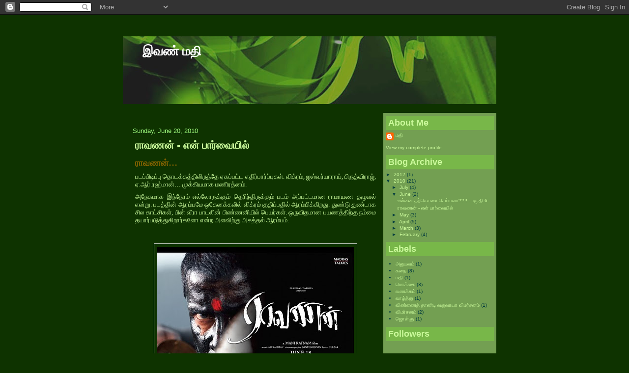

--- FILE ---
content_type: text/html; charset=UTF-8
request_url: https://ivannmathi.blogspot.com/2010/06/blog-post.html
body_size: 14366
content:
<!DOCTYPE html>
<html xmlns='http://www.w3.org/1999/xhtml' xmlns:b='http://www.google.com/2005/gml/b' xmlns:data='http://www.google.com/2005/gml/data' xmlns:expr='http://www.google.com/2005/gml/expr'>
<head>
<link href='https://www.blogger.com/static/v1/widgets/2944754296-widget_css_bundle.css' rel='stylesheet' type='text/css'/>
<meta content='text/html; charset=UTF-8' http-equiv='Content-Type'/>
<meta content='blogger' name='generator'/>
<link href='https://ivannmathi.blogspot.com/favicon.ico' rel='icon' type='image/x-icon'/>
<link href='http://ivannmathi.blogspot.com/2010/06/blog-post.html' rel='canonical'/>
<link rel="alternate" type="application/atom+xml" title="இவண&#3021; மத&#3007; - Atom" href="https://ivannmathi.blogspot.com/feeds/posts/default" />
<link rel="alternate" type="application/rss+xml" title="இவண&#3021; மத&#3007; - RSS" href="https://ivannmathi.blogspot.com/feeds/posts/default?alt=rss" />
<link rel="service.post" type="application/atom+xml" title="இவண&#3021; மத&#3007; - Atom" href="https://www.blogger.com/feeds/4167552793229021107/posts/default" />

<link rel="alternate" type="application/atom+xml" title="இவண&#3021; மத&#3007; - Atom" href="https://ivannmathi.blogspot.com/feeds/1029096469430271646/comments/default" />
<!--Can't find substitution for tag [blog.ieCssRetrofitLinks]-->
<link href='https://blogger.googleusercontent.com/img/b/R29vZ2xl/AVvXsEjLMgzdLE4Ws3ZHzHmrxhYgN4_DApGshH5x5tVd9uXNRD-Sh6Eyh_XNCZpX7K6Z5iLaFYE_m8Dv6J3CvMfRYtDOgInlFP_9PXX6S4ReXYGmhzytWdG172y6lR27pK-Gb0qkcSoLBDq3JM4/s400/raavanan-review.jpg' rel='image_src'/>
<meta content='http://ivannmathi.blogspot.com/2010/06/blog-post.html' property='og:url'/>
<meta content='ராவணன் - என் பார்வையில்' property='og:title'/>
<meta content='ராவணன்…  படப்பிடிப்பு தொடக்கத்திலிருந்தே ஏகப்பட்ட எதிர்பார்ப்புகள். விக்ரம், ஐஸ்வர்யாராய், பிருத்விராஜ், ஏ.ஆர்.ரஹ்மான்… முக்கியமாக மணிரத்னம்...' property='og:description'/>
<meta content='https://blogger.googleusercontent.com/img/b/R29vZ2xl/AVvXsEjLMgzdLE4Ws3ZHzHmrxhYgN4_DApGshH5x5tVd9uXNRD-Sh6Eyh_XNCZpX7K6Z5iLaFYE_m8Dv6J3CvMfRYtDOgInlFP_9PXX6S4ReXYGmhzytWdG172y6lR27pK-Gb0qkcSoLBDq3JM4/w1200-h630-p-k-no-nu/raavanan-review.jpg' property='og:image'/>
<title>இவண&#3021; மத&#3007;: ர&#3006;வணன&#3021; - என&#3021; ப&#3006;ர&#3021;வ&#3016;ய&#3007;ல&#3021;</title>
<style id='page-skin-1' type='text/css'><!--
/*
----------------------------------------------------------------------
Blogger Template Style
Name:     Water Beads
Designer: Isnaini
URL:      www.blogspottemplate.com
Date:     July 24, 2008
----------------------------------------------------------------------
*/
/* Variable definitions
====================
<Variable name="bgColor" description="Page Background Color"
type="color" default="#333333">
<Variable name="bodyFont" description="Text Font"
type="font" default="normal normal 73% Verdana, Arial, Sans-serif;">
<Variable name="textColor" description="Text Color"
type="color" default="#ffcc66">
<Variable name="linkColor" description="Link Color"
type="color" default="#ffffff">
<Variable name="HoverlinkColor" description="Hover Link Color"
type="color" default="#ffff66">
<Variable name="postImgBdColor" description="Post Images Border Color"
type="color" default="#804000">
<Variable name="PostTitleFont" description="Post Title Font"
type="font" default="normal normal 100% 'Trebuchet MS', Arial, Sans-serif;">
<Variable name="titleFont" description="Blog Title Font"
type="font" default="normal normal 210% 'Trebuchet MS', Arial, Sans-serif;">
<Variable name="titleTextColor" description="Blog Title Text Color"
type="color" default="#ffff66">
<Variable name="PostTitleHoverlinkColor" description="Post Title Hover link Color"
type="color" default="#ffff66">
<Variable name="dateHeaderColor" description="Date Header Color"
type="color" default="#825227">
<Variable name="postTitleTxtColor" description="Post Title Text Color"
type="color" default="#ffcc66">
<Variable name="SBbgColor" description="Sidebar Background Color"
type="color" default="#825227">
<Variable name="SBbdColor" description="Sidebar Border Color"
type="color" default="#825227">
<Variable name="SBFontSize" description="Sidebar Font Size"
type="font" default="normal normal 85% Arial, sans-serif">
<Variable name="sidebarTitleBgColor" description="Sidebar Title Background Color"
type="color" default="#6f3c1b">
<Variable name="sidebarTitleTextColor" description="Sidebar Title Text Color"
type="color" default="#b47b10">
<Variable name="SBtextColor" description="Sidebar Text Color"
type="color" default="#ffcc66">
<Variable name="SBTitleFont" description="Sidebar Title Font"
type="font" default="normal bold 125% Trebuchet, Trebuchet MS, Arial, sans-serif;">
<Variable name="SBLinkColor" description="Sidebar Link Color"
type="color" default="#ffe6b3">
<Variable name="footrTextcolor" description="Footer Text Color"
type="color" default="#ffcc66">
<Variable name="AltLinkColor1" description="Alternative Link Color 1"
type="color" default="#e1771e">
*/
body {
font: normal normal 80% Arial, sans-serif;
text-align: center;
margin: 0px;
padding: 0px;
color: #CAF99B;
background: #0E3300;
}
#page {
text-align: left;
width: 780px;
margin-top: 20px;
margin-right: auto;
margin-bottom: 0px;
margin-left: auto;
background-repeat: repeat-y;
}
#header {
height: 180px;
margin: 0px;
padding: 0px;
background-repeat: no-repeat;
}
.narrowcolumn {
width: 520px;
float: left;
padding-left: 10px;
}
#sidebar{
font: normal normal 76% Arial, sans-serif;
width: 220px;
position: static;
top: 0px;
color: #063E3F;
background-color: #739F52;
border: 1px solid #739F52;
padding-top: 0px;
padding-right: 4px;
padding-bottom: 0px;
padding-left: 4px;
margin-left: 530px;
word-wrap: break-word; /* fix for long text breaking sidebar float in IE */
overflow: hidden;  /* fix for long non-text content breaking IE sidebar float */
}
#sidebar a {
color: #CAF99B;
}
#sidebar .widget {
margin-bottom: 1em;
}
#sidebar .widget-content {
margin-top: 5px;
margin-right: 0px;
margin-bottom: 5px;
margin-left: 0px;
}
#sidebar h2{
font-size: 12px;
font-weight: bold;
color: #caf99b;
font: normal bold 184% Trebuchet, Trebuchet MS, Arial, sans-serif;
background-color: #78B749;
margin-top: 5px;
margin-right: 0px;
margin-bottom: 5px;
margin-left: 0px;
padding: 4px 5px;
}
#kotakkanan{
margin: 0px;
}
#kotakkanan1{
margin: 0px;
}
#footer {
padding: 0px;
width: 780px;
clear: both;
height: 115px;
margin-top: 0px;
margin-right: auto;
margin-bottom: 0px;
margin-left: auto;
color: #333333;
}
#footer a {
color: #333333;
}
#footer .widget {
margin: 0px;
padding-left: 20px;
font-size: 10px;
text-align: center;
}
/* Posts
----------------------------------------------- */
.date-header {
margin: 1.5em 0 0;
font-weight: normal;
color: #a3ff80;
font-size: 100%;
}
.post {
padding: 5px;
text-align: justify;
margin: 5px;
}
.post-title {
margin: 0;
padding: 0;
font: normal bold 165% 'Trebuchet MS', Geneva, Arial, Helvetica, sans-serif;;
line-height: 1.1em;
padding-top: 4px;
padding-bottom: 4px;
text-align: left;
}
.post-title a, .post-title a:visited, .post-title strong {
text-decoration: none;
color: #CAF99B;
font-weight: bold;
}
.post-title a:hover {
text-decoration: none;
color: #ffffff;
}
.post div {
margin: 0 0 .75em;
line-height: 1.3em;
}
p.post-footer {
margin: -.25em 0 0;
font-size: 10px;
}
.post-labels {
font-size: 10px;
}
.post-labels a {
color: #ffffff;
text-decoration: none;
}
.post-footer .span {
margin-right: .3em;
font-size: 10px;
}
.post-footer {
font-size: 10px;
}
.comment-link {
margin-left: .3em;
}
.post blockquote {
margin: 1em 20px;
font-style: italic;
}
}
.post blockquote p {
margin: .75em 0;
}
.post img {
margin-top: 4px;
margin-right: 5px;
margin-bottom: 0px;
margin-left: 4px;
padding: 6px;
border: 1px solid #e6e6e6;
display: inline;
}
.post .pic{
float: right;
border: 1px solid #e6e6e6;
text-align: center;
margin-top: 5px;
margin-right: 15px;
margin-bottom: 0px;
margin-left: 0px;
width: 180px;
font-size: 9px;
padding: 6px;
font-family: Arial, Helvetica, sans-serif;
display: inline;
}
/* Comments
----------------------------------------------- */
#comments h4 {
margin: 1em 0;
color: #a3ff80;
}
#comments h4 strong {
font-size: 90%;
}
#comments-block {
margin: 1em 0 1.5em;
line-height: 1.3em;
}
#comments-block dt {
margin: .5em 0;
}
#comments-block dd {
margin: .25em 0 0;
}
#comments-block dd.comment-footer {
margin: -.25em 0 2em;
line-height: 1.4em;
font-size: 78%;
}
#comments-block dd p {
margin: 0 0 .75em;
}
.deleted-comment {
font-style:italic;
color:gray;
}
.feed-links {
clear: both;
line-height: 2.5em;
}
#blog-pager-newer-link {
float: left;
}
#blog-pager-older-link {
float: right;
}
#blog-pager {
text-align: center;
}
small {
font-family: Arial, Verdana, sans-serif;
font-size: 9px;
line-height: 11px;
}
h1, h2, h3 {
font-family: "Trebuchet MS", Geneva, Arial, Helvetica, sans-serif;
}
h1, h1 a, h1 a:hover, h1 a:visited, .description {
text-decoration: none;
}
h2, h2 a, h2 a:visited, h3, h3 a, h3 a:visited {
}
h2, h2 a, h2 a:hover, h2 a:visited, h3, h3 a, h3 a:hover, h3 a:visited, #leftsidebar h2, #rightsidebar h2, #wp-calendar caption, cite {
text-decoration: none;
}
acronym, abbr, span.caps
{
font-size: 0.9em;
letter-spacing: .07em;
}
a, h2 a:hover, h3 a:hover {
color: #ffffff;
text-decoration: none;
}
a:hover {
color: #ffffff;
text-decoration: underline;
}
.widecolumn .post {
margin: 0;
}
.narrowcolumn .postmetadata {
padding-top: 5px;
}
.widecolumn .postmetadata {
margin: 30px 0;
}
h2 {
margin-top: 20px;
margin-right: 0px;
margin-bottom: 0px;
margin-left: 0px;
}
h3 {
padding: 0px;
margin-top: 20px;
margin-right: 0px;
margin-bottom: 0px;
margin-left: 0px;
}
h3.comments {
padding: 0;
margin: 40px auto 20px ;
}
/* End Headers */
/* Begin Images */
p img {
padding: 0;
max-width: 100%;
}
/*	Using 'class="alignright"' on an image will (who would've
thought?!) align the image to the right. And using 'class="centered',
will of course center the image. This is much better than using
align="center", being much more futureproof (and valid) */
img.centered {
display: block;
margin-left: auto;
margin-right: auto;
}
img.alignright {
padding: 4px;
margin: 0 0 2px 7px;
display: inline;
}
img.alignleft {
padding: 4px;
margin: 0 7px 2px 0;
display: inline;
}
.alignright {
float: right;
}
.alignleft {
float: left
}
/* End Images */
/* lain
----------------------------------------------- */
.title h1{
color:  #caf99b;
font-size: 18px;
text-align: center;
font: normal bold 200% 'Trebuchet MS', Arial, Sans-serif;;
}
.title h1 a{
color: #caf99b;
}
.title{
margin-right: 0px;
margin-bottom: 0px;
margin-left: 20px;
padding-top: 20px;
padding-right: 0px;
padding-bottom: 0px;
padding-left: 0px;
margin-top: 0px;
color:  #caf99b;
}
.description {
font-size: 12px;
font-weight: bold;
margin-left: 50px;
margin-top: 10px;
margin-right: 260px;
color:  #caf99b;
}
.kosong
{
clear: both;
}
/* Begin Lists
Special stylized non-IE bullets
Do not work in Internet Explorer, which merely default to normal bullets. */
html>body .entry ul {
}
html>body .entry li {
list-style-type: square;
padding: 0px;
margin-left: 10px;
}
#sidebar ul, #sidebar ul ol, #sidebar ul {
padding-left: 10px;
margin-left: 10px;
}
#sidebar ul li {
margin-bottom: 2px;
}
#sidebar ul p, #sidebar ul select {
margin: 5px 0 8px;
}
#sidebar ul ul, #sidebar ul ol{
margin: 5px 0 0 5px;
}
#sidebar ul ul ul, #sidebar ul ol {
margin: 0 0 0 10px;
}
ol li, #sidebar ul ol li  {
list-style: decimal outside;
}
#sidebar ul ul li, #sidebar ul ol li {
margin: 3px 0px 0px;
padding: 0px;
}
/* End Entry Lists */
.entry form {
text-align:center;
background-color: #739F52;
}
select {
width: 130px;
}
/* Begin Various Tags & Classes */
acronym, abbr, span.caps {
cursor: help;
}
acronym, abbr {
border: 1px solid #739F52;
}
blockquote {
margin: 15px 30px 0 10px;
padding-left: 25px;
font-family: Arial, Verdana, sans-serif;
background-image: url(images/quote.gif);
background-repeat: no-repeat;
background-position: left top;
}
blockquote cite {
margin: 5px 0 0;
display: block;
}
.center {
text-align: center;
}
hr {
display: none;
}
a img {
border: none;
}
input, textarea, select, button {
border: 1px solid #739F52;
background-color: #739F52;
font-size: 11px;
padding-right: 2px;
padding-left: 2px;
}
form .button {
border: 1px solid #739F52;
background-color: #739F52;
}
input, textarea, select, button {
border: 1px solid #739F52;
background-color: #739F52;
color: #caf99b;
font-size: 11px;
padding-right: 2px;
padding-left: 2px;
}
#blog-pager-newer-link a, #blog-pager-older-link a, #home-link a {
font-weight: bold;
text-decoration: none;
padding-right: 4px;
padding-left: 4px;
border: 1px solid #739F52;
background-color: #739F52;
}
#blog-pager-newer-link a:hover, #blog-pager-older-link a:hover, #home-link a:hover {
font-weight: bold;
text-decoration: none;
padding-right: 4px;
padding-left: 4px;
border: 1px solid #739F52;
background-color: #739F52;
}
#powered {
color: #ffffff;
text-align: center;
padding: 4px;
font-size: 10px
}
#powered a {
color: #ffffff;
}

--></style>
<link href='https://www.blogger.com/dyn-css/authorization.css?targetBlogID=4167552793229021107&amp;zx=e672f556-d7eb-4194-a1a0-9bf456c6a2eb' media='none' onload='if(media!=&#39;all&#39;)media=&#39;all&#39;' rel='stylesheet'/><noscript><link href='https://www.blogger.com/dyn-css/authorization.css?targetBlogID=4167552793229021107&amp;zx=e672f556-d7eb-4194-a1a0-9bf456c6a2eb' rel='stylesheet'/></noscript>
<meta name='google-adsense-platform-account' content='ca-host-pub-1556223355139109'/>
<meta name='google-adsense-platform-domain' content='blogspot.com'/>

</head>
<body>
<div class='navbar section' id='navbar'><div class='widget Navbar' data-version='1' id='Navbar1'><script type="text/javascript">
    function setAttributeOnload(object, attribute, val) {
      if(window.addEventListener) {
        window.addEventListener('load',
          function(){ object[attribute] = val; }, false);
      } else {
        window.attachEvent('onload', function(){ object[attribute] = val; });
      }
    }
  </script>
<div id="navbar-iframe-container"></div>
<script type="text/javascript" src="https://apis.google.com/js/platform.js"></script>
<script type="text/javascript">
      gapi.load("gapi.iframes:gapi.iframes.style.bubble", function() {
        if (gapi.iframes && gapi.iframes.getContext) {
          gapi.iframes.getContext().openChild({
              url: 'https://www.blogger.com/navbar/4167552793229021107?po\x3d1029096469430271646\x26origin\x3dhttps://ivannmathi.blogspot.com',
              where: document.getElementById("navbar-iframe-container"),
              id: "navbar-iframe"
          });
        }
      });
    </script><script type="text/javascript">
(function() {
var script = document.createElement('script');
script.type = 'text/javascript';
script.src = '//pagead2.googlesyndication.com/pagead/js/google_top_exp.js';
var head = document.getElementsByTagName('head')[0];
if (head) {
head.appendChild(script);
}})();
</script>
</div></div>
<div id='page'>
<div class='header section' id='header'><div class='widget Header' data-version='1' id='Header1'>
<div id='header-inner' style='background-image: url("https://blogger.googleusercontent.com/img/b/R29vZ2xl/AVvXsEiBE688fTZ81xLHXGvXMv-HgJsDWhuDTescztOYqFwsW2uG5YbxT6kboWUyETCtncBGz2rkdM-BmG6N_KgCwKpBPk95OsC55gNDxUhngBeU-0sfZN-atxvAi93fhwbNfLQsFlo7OPcxE0o/s760/green_1024_2.jpg"); background-position: left; min-height: 186px; px;_height: 186px; px;background-repeat: no-repeat; '>
<div class='titlewrapper' style='background: transparent'>
<h1 class='title' style='background: transparent; border-width: 0px'>
<div class='title'>
<a href='https://ivannmathi.blogspot.com/'>இவண&#3021; மத&#3007;</a>
</div>
</h1>
</div>
<div class='descriptionwrapper'>
<p class='description'><span>
</span></p>
</div>
</div>
</div></div>
<div class='narrowcolumn'>
<div class='post section' id='main'><div class='widget Blog' data-version='1' id='Blog1'>
<div class='blog-posts hfeed'>
<!--Can't find substitution for tag [defaultAdStart]-->
<h2 class='date-header'>Sunday, June 20, 2010</h2>
<div class='post uncustomized-post-template'>
<a name='1029096469430271646'></a>
<h3 class='post-title'>
<a href='https://ivannmathi.blogspot.com/2010/06/blog-post.html'>ர&#3006;வணன&#3021; - என&#3021; ப&#3006;ர&#3021;வ&#3016;ய&#3007;ல&#3021;</a>
</h3>
<div class='post-header-line-1'></div>
<div class='post-body'>
<p><div class="MsoNormal"><span style="font-family: &quot;Arial Unicode MS&quot;,&quot;sans-serif&quot;;"><span style="font-size: large;"><b style="color: #7f6000;">ர&#3006;வணன&#3021;&#8230;</b></span> <o:p></o:p></span></div><div class="MsoNormal"><span style="font-family: &quot;Arial Unicode MS&quot;,&quot;sans-serif&quot;;">படப&#3021;ப&#3007;ட&#3007;ப&#3021;ப&#3009; த&#3018;டக&#3021;கத&#3021;த&#3007;ல&#3007;ர&#3009;ந&#3021;த&#3015; ஏகப&#3021;பட&#3021;ட எத&#3007;ர&#3021;ப&#3006;ர&#3021;ப&#3021;ப&#3009;கள&#3021;. வ&#3007;க&#3021;ரம&#3021;, ஐஸ&#3021;வர&#3021;ய&#3006;ர&#3006;ய&#3021;, ப&#3007;ர&#3009;த&#3021;வ&#3007;ர&#3006;ஜ&#3021;, ஏ.ஆர&#3021;.ரஹ&#3021;ம&#3006;ன&#3021;&#8230; ம&#3009;க&#3021;க&#3007;யம&#3006;க மண&#3007;ரத&#3021;னம&#3021;.<o:p></o:p></span></div><div class="MsoNormal"><span style="font-family: &quot;Arial Unicode MS&quot;,&quot;sans-serif&quot;;">அந&#3015;கம&#3006;க இந&#3021;ந&#3015;ரம&#3021; எல&#3021;ல&#3019;ர&#3009;க&#3021;க&#3009;ம&#3021; த&#3014;ர&#3007;ந&#3021;த&#3007;ர&#3009;க&#3021;க&#3009;ம&#3021; படம&#3021; அப&#3021;பட&#3021;டம&#3006;ன ர&#3006;ம&#3006;யண தழ&#3009;வல&#3021; என&#3021;ற&#3009;. படத&#3021;த&#3007;ன&#3021; ஆரம&#3021;பம&#3015; ஒக&#3015;னக&#3021;கல&#3007;ல&#3021; வ&#3007;க&#3021;ரம&#3021; க&#3009;த&#3007;ப&#3021;பத&#3007;ல&#3021; ஆரம&#3021;ப&#3007;க&#3021;க&#3007;றத&#3009;. த&#3009;ண&#3021;ட&#3009; த&#3009;ண&#3021;ட&#3006;க ச&#3007;ல க&#3006;ட&#3021;ச&#3007;கள&#3021;, ப&#3007;ன&#3021; வ&#3008;ர&#3006; ப&#3006;டல&#3007;ன&#3021; ப&#3007;ண&#3021;ணன&#3007;ய&#3007;ல&#3021; ப&#3014;யர&#3021;கள&#3021;. ஒர&#3009;வ&#3007;தம&#3006;ன பயணத&#3021;த&#3007;ற&#3021;க&#3009; நம&#3021;ம&#3016; தய&#3006;ர&#3021;பட&#3009;த&#3021;த&#3009;க&#3007;ற&#3006;ர&#3021;கள&#3019; என&#3021;ற அளவ&#3007;ற&#3021;க&#3009; அசத&#3021;தல&#3021; ஆரம&#3021;பம&#3021;.</span></div><div class="MsoNormal"><br />
</div><div class="separator" style="clear: both; text-align: center;"><a href="https://blogger.googleusercontent.com/img/b/R29vZ2xl/AVvXsEjLMgzdLE4Ws3ZHzHmrxhYgN4_DApGshH5x5tVd9uXNRD-Sh6Eyh_XNCZpX7K6Z5iLaFYE_m8Dv6J3CvMfRYtDOgInlFP_9PXX6S4ReXYGmhzytWdG172y6lR27pK-Gb0qkcSoLBDq3JM4/s1600/raavanan-review.jpg" imageanchor="1" style="margin-left: 1em; margin-right: 1em;"><img border="0" height="300" src="https://blogger.googleusercontent.com/img/b/R29vZ2xl/AVvXsEjLMgzdLE4Ws3ZHzHmrxhYgN4_DApGshH5x5tVd9uXNRD-Sh6Eyh_XNCZpX7K6Z5iLaFYE_m8Dv6J3CvMfRYtDOgInlFP_9PXX6S4ReXYGmhzytWdG172y6lR27pK-Gb0qkcSoLBDq3JM4/s400/raavanan-review.jpg" width="400" /></a></div><div class="MsoNormal"><span style="font-family: &quot;Arial Unicode MS&quot;,&quot;sans-serif&quot;;"><o:p></o:p></span></div><div class="MsoNormal"><br />
</div><div class="MsoNormal"><span style="font-family: &quot;Arial Unicode MS&quot;,&quot;sans-serif&quot;;">ச&#3008;த&#3016;ய&#3016; கடத&#3021;த&#3007; ச&#3014;ன&#3021;ற ர&#3006;வணன&#3016; வதம&#3021; ச&#3014;ய&#3021;ய&#3009;ம&#3021; கத&#3016;. வ&#3015;ற&#3009;த&#3009;வ&#3009;ம&#3021; கத&#3016;ய&#3016;ப&#3021; பற&#3021;ற&#3007; ச&#3018;ல&#3021;ல இல&#3021;ல&#3015;ங&#3021;கறத&#3006;ல மற&#3021;ற வ&#3007;ஷயங&#3021;கள&#3016;ப&#3021; ப&#3006;ர&#3021;ப&#3021;ப&#3019;ம&#3021;. படத&#3021;த&#3007;ன&#3021; ஆண&#3007;வ&#3015;ர&#3015; பச&#3021;ச&#3016;ப&#3021;பச&#3015;ல&#3014;ன&#3021;ற க&#3006;ட&#3021;ச&#3007;யம&#3016;ப&#3021;ப&#3009;ம&#3021; கண&#3021;ண&#3009;க&#3021;க&#3009;க&#3021; க&#3009;ள&#3007;ர&#3021;ச&#3021;ச&#3007;ய&#3006;க மழ&#3016;க&#3021;க&#3006;ல க&#3006;ட&#3021;ச&#3007;கள&#3009;ம&#3021;. இப&#3021;பட&#3007;ய&#3014;ல&#3021;ல&#3006;ம&#3021; இந&#3021;த&#3007;ய&#3006;வ&#3007;ல&#3021; இடங&#3021;கள&#3021; உள&#3021;ளத&#3006; என ஆச&#3021;சர&#3021;யப&#3021;பட&#3009;ம&#3021; அளவ&#3007;ற&#3021;க&#3009; இர&#3009;ந&#3021;த ஒள&#3007;ப&#3021;பத&#3007;வ&#3009;. சந&#3021;த&#3019;ஷ&#3021;ச&#3007;வன&#3009;க&#3021;க&#3009;ம&#3021; மண&#3007;கண&#3021;டன&#3009;க&#3021;க&#3009;ம&#3021; ஹ&#3015;ட&#3021;ஸ&#3021; ஆஃப&#3021;. ஒவ&#3021;வ&#3018;ர&#3009; ஃப&#3021;ர&#3015;ம&#3016;ய&#3009;ம&#3021; அவர&#3021;கள&#3021; ச&#3014;த&#3009;க&#3021;க எட&#3009;த&#3021;த&#3009;க&#3021; க&#3018;ண&#3021;ட ச&#3007;ரத&#3021;த&#3016; படத&#3021;த&#3007;ன&#3021; தரத&#3021;த&#3016; உயர&#3021;த&#3021;த&#3007;ய&#3007;ர&#3009;க&#3021;க&#3007;றத&#3009;. <o:p></o:p></span></div><div class="MsoNormal"><span style="font-family: &quot;Arial Unicode MS&quot;,&quot;sans-serif&quot;;">அட&#3009;த&#3021;தத&#3006;க ஏ.ஆர&#3021;.ரஹ&#3021;ம&#3006;ன&#3021;. ப&#3006;டல&#3021;கள&#3021; சக&#3021;க&#3016;ப&#3021;ப&#3019;ட&#3009; ப&#3019;ட&#3021;ட&#3006;ல&#3009;ம&#3021; எல&#3021;ல&#3006;ம&#3015; படத&#3021;த&#3007;ல&#3021; இல&#3021;ல&#3016;. ப&#3007;ண&#3021;ணன&#3007; இச&#3016;ய&#3007;ல&#3021; ஒர&#3009; ப&#3019;ர&#3021;களம&#3015; நடத&#3021;த&#3007;ய&#3007;ர&#3009;க&#3021;க&#3007;ற&#3006;ர&#3021;. க&#3006;ட&#3021;ச&#3007;ய&#3007;ன&#3021; தன&#3021;ம&#3016;க&#3021;க&#3015;ற&#3021;ப வர&#3009;ம&#3021; இச&#3016;. ஆய&#3007;ன&#3009;ம&#3021; ந&#3007;ற&#3016;ய இடங&#3021;கள&#3007;ல&#3021; ட&#3021;ரம&#3021;ஸ&#3016; அளவ&#3009;க&#3021;க&#3009; அத&#3007;கம&#3006;க பயன&#3021;பட&#3009;த&#3021;த&#3007;ய&#3007;ர&#3009;க&#3021;க&#3006;ர&#3019; என&#3021;ற&#3009; த&#3019;ன&#3021;ற&#3009;க&#3007;றத&#3009;. படத&#3021;த&#3007;ன&#3021; உஷ&#3021;ணத&#3021;த&#3016; க&#3006;ட&#3021;டவ&#3009;ம&#3021; இர&#3009;க&#3021;கல&#3006;ம&#3021;. ம&#3018;த&#3021;தத&#3021;த&#3007;ல&#3021;, படத&#3021;த&#3007;ன&#3021; மற&#3021;ற&#3009;ம&#3018;ர&#3009; பக&#3021;கபலம&#3021; ஏ.ஆர&#3021;.ஆர&#3021;.<o:p></o:p></span></div><div class="MsoNormal"><span style="font-family: &quot;Arial Unicode MS&quot;,&quot;sans-serif&quot;;">கல&#3016;: சம&#3008;ர&#3021; சந&#3021;த&#3006;. எத&#3009; ச&#3014;ட&#3021;, எத&#3009; உண&#3021;ம&#3016; என த&#3014;ர&#3007;ய&#3006;த வண&#3021;ணம&#3021; நம&#3021;ம&#3016; படத&#3021;த&#3007;ல&#3021; ஒன&#3021;ற வ&#3016;ப&#3021;பத&#3015; ப&#3019;த&#3009;ம&#3021; அவர&#3007;ன&#3021; வ&#3014;ற&#3021;ற&#3007;க&#3021;க&#3009;. சண&#3021;ட&#3016;க&#3021;க&#3006;ட&#3021;ச&#3007;கள&#3007;ல&#3021; கய&#3007;ற&#3021;ற&#3007;ன&#3021; பங&#3021;க&#3009; ம&#3009;க&#3021;க&#3007;ய பங&#3021;க&#3009;. ச&#3007;ல க&#3006;ட&#3021;ச&#3007;கள&#3021; ஏகத&#3021;த&#3009;க&#3021;க&#3009;ம&#3021; ம&#3014;த&#3009;வ&#3006;க ச&#3014;ல&#3021;வத&#3006;ல&#3021; கய&#3007;ற&#3009;கட&#3021;ட&#3007;ய&#3007;ர&#3009;ப&#3021;பத&#3009; த&#3014;ள&#3007;வ&#3006;கத&#3021; த&#3014;ர&#3007;க&#3007;றத&#3009;. க&#3009;ற&#3007;ப&#3021;ப&#3006;க அர&#3009;வ&#3007;ய&#3007;ல&#3021; இர&#3009;ந&#3021;த&#3009; க&#3008;ழ&#3015; க&#3009;த&#3007;க&#3021;க&#3009;ம&#3021; க&#3006;ட&#3021;ச&#3007;.<o:p></o:p></span></div><div class="MsoNormal"><span style="font-family: &quot;Arial Unicode MS&quot;,&quot;sans-serif&quot;;">நட&#3007;கர&#3021;கள&#3021; வ&#3007;க&#3021;ரம&#3021;, ஐஸ&#3021;வர&#3021;ய&#3006;ர&#3006;ய&#3021;, ப&#3007;ர&#3009;த&#3021;வ&#3007;ர&#3006;ஜ&#3021;, க&#3006;ர&#3021;த&#3021;த&#3007;க&#3021;, ப&#3007;ரப&#3009;. வ&#3007;க&#3021;ரம&#3021; ச&#3018;ல&#3021;லத&#3021; த&#3015;வ&#3016;ய&#3007;ல&#3021;ல. ப&#3007;ன&#3021;ன&#3007; எட&#3009;த&#3021;த&#3007;ர&#3009;க&#3021;க&#3007;ற&#3006;ர&#3021; மன&#3007;தர&#3021;. த&#3018;ண&#3021;ட&#3016;ய&#3007;ல&#3021; க&#3009;ண&#3021;ட&#3009;ப&#3021;பட&#3021;டத&#3006;ல&#3021; தனத&#3009; க&#3009;ரல&#3016; அவர&#3021; ம&#3006;ற&#3021;ற&#3007;ப&#3021;ப&#3015;ச&#3009;வத&#3006;கட&#3021;ட&#3009;ம&#3021;, தங&#3021;க&#3016;ய&#3007;ல&#3021; ச&#3006;வ&#3009; ப&#3019;த&#3009; கரகரப&#3021;ப&#3006;ன க&#3009;ரல&#3007;ல&#3021; ஓவ&#3014;ன&#3021;ற&#3009; ப&#3014;ர&#3009;ங&#3021;க&#3009;ரல&#3007;ல&#3021; அலற&#3009;வத&#3006;கட&#3021;ட&#3009;ம&#3021; கலக&#3021;க&#3007;ய&#3007;ர&#3009;க&#3021;க&#3007;ற&#3006;ர&#3021;. ஐஸ&#3021;வர&#3021;ய&#3006; ம&#3009;ன&#3021;ன&#3016;வ&#3007;ட இன&#3021;ன&#3009;ம&#3021; அழக&#3009;. அந&#3021;த மழ&#3016;ய&#3007;ல&#3009;ம&#3021; க&#3006;ட&#3021;ட&#3009;ப&#3021;பயணத&#3021;த&#3007;ல&#3009;ம&#3021; வ&#3006;ட&#3006;த ம&#3009;கம&#3021;. கண&#3021;கள&#3007;ல&#3021; உணர&#3021;ச&#3021;ச&#3007;கள&#3016;க&#3021; க&#3006;ட&#3021;ட&#3009;வத&#3007;ல&#3021; அசத&#3021;த&#3007;ய&#3007;ர&#3009;க&#3021;க&#3007;ற&#3006;ர&#3021;. ப&#3007;ர&#3009;த&#3021;வ&#3007;ர&#3006;ஜ&#3021; ச&#3010;ப&#3021;ப&#3007;ரண&#3021;டண&#3021;ட&#3021; ஆஃப&#3021; ப&#3019;ல&#3007;ஸ&#3021;. பல ந&#3015;ரங&#3021;கள&#3007;ல&#3021; கண&#3021;ண&#3006;ட&#3007; ப&#3019;ட&#3021;ட&#3007;ர&#3009;ப&#3021;பத&#3006;ல&#3021; அவரத&#3009; உணர&#3021;வ&#3009;கள&#3021; சர&#3007;ய&#3006;க வ&#3014;ள&#3007;ப&#3021;படவ&#3007;ல&#3021;ல&#3016;. ஆய&#3007;ன&#3009;ம&#3021; தனத&#3009; மன&#3016;வ&#3007; கடத&#3021;தப&#3021;பட&#3021;ட ச&#3014;ய&#3021;த&#3007; க&#3015;ட&#3021;க&#3009;ம&#3021; ப&#3019;த&#3009; ம&#3009;கத&#3021;த&#3007;ல&#3021; எந&#3021;த ம&#3006;ற&#3021;றம&#3009;ம&#3021; க&#3006;ட&#3021;ட&#3006;மல&#3021; பற&#3021;கள&#3016; கட&#3007;த&#3021;த&#3009; த&#3006;ட&#3016;ய&#3007;ன&#3021; அச&#3016;வ&#3009;கள&#3007;ல&#3015;ய&#3015; கலக&#3021;க&#3009;க&#3007;ற&#3006;ர&#3021;.ப&#3021;ர&#3007;ய&#3006;மண&#3007; நல&#3021;ல நட&#3007;ப&#3021;ப&#3009;. ரஞ&#3021;ச&#3007;த&#3006;வ&#3007;ன&#3021; ச&#3008;ன&#3021;கள&#3021; வ&#3014;ட&#3021;டப&#3021;பட&#3021;ட&#3009;வ&#3007;ட&#3021;டன ப&#3019;ல&#3009;ம&#3021;. இரண&#3021;ட&#3009; ம&#3010;ன&#3021;ற&#3009; இடங&#3021;கள&#3007;ல&#3021; தல&#3016; க&#3006;ட&#3021;ட&#3009;வத&#3019;ட&#3009; சர&#3007;. வசனம&#3015; இல&#3021;ல&#3016;.</span></div><div class="separator" style="clear: both; text-align: center;"><a href="https://blogger.googleusercontent.com/img/b/R29vZ2xl/AVvXsEi5g6jvEiPKXwbTDhb5VJSM2LYEt42a-H5zsZe4gSMTAVzrI-vziImzJv3on3qDS4-BE7FIu7GkOktNreXmtxKxJIgdbTJ7oW5AFpAHeu8GJg7vWjpymSpP6UlEUadc3QjQZBKj4kedBFU/s1600/11555-the-theatrical-trailer-of-raavan.jpg" imageanchor="1" style="margin-left: 1em; margin-right: 1em;"><img border="0" height="267" src="https://blogger.googleusercontent.com/img/b/R29vZ2xl/AVvXsEi5g6jvEiPKXwbTDhb5VJSM2LYEt42a-H5zsZe4gSMTAVzrI-vziImzJv3on3qDS4-BE7FIu7GkOktNreXmtxKxJIgdbTJ7oW5AFpAHeu8GJg7vWjpymSpP6UlEUadc3QjQZBKj4kedBFU/s400/11555-the-theatrical-trailer-of-raavan.jpg" width="400" /></a></div><div class="MsoNormal"><span style="font-family: &quot;Arial Unicode MS&quot;,&quot;sans-serif&quot;;"><o:p></o:p></span></div><div class="MsoNormal"><span style="font-family: &quot;Arial Unicode MS&quot;,&quot;sans-serif&quot;;">வசனம&#3021;: ச&#3009;ஹ&#3006;ச&#3007;ன&#3007;. ஆங&#3021;க&#3006;ங&#3021;க&#3015; நல&#3021;ல&#3006; இர&#3009;ந&#3021;த&#3006;ல&#3009;ம&#3021; பஞ&#3021;ச&#3021; டயல&#3006;க&#3021; என&#3021;ற&#3009; ச&#3018;ல&#3021;ல&#3009;ம&#3021; பட&#3007; எத&#3009;வ&#3009;ம&#3015; ந&#3007;ன&#3016;வ&#3007;ல&#3021; இல&#3021;ல&#3006;தத&#3009; க&#3009;ற&#3016;. ச&#3006;ம&#3007; ச&#3007;ல&#3016; ம&#3009;ன&#3021; ர&#3006;க&#3007;ன&#3007;ய&#3009;ம&#3021; வ&#3008;ர&#3006;வ&#3009;ம&#3021; ப&#3015;ச&#3009;ம&#3021; இடம&#3021; நச&#3021;.<o:p></o:p></span></div><div class="MsoNormal"><span style="font-family: &quot;Arial Unicode MS&quot;,&quot;sans-serif&quot;;">இயக&#3021;கம&#3021;: மண&#3007;ரத&#3021;னம&#3021; நட&#3007;கர&#3021; த&#3015;ர&#3021;வ&#3009;கள&#3006;கட&#3021;ட&#3009;ம&#3021;, இடங&#3021;கள&#3021; த&#3015;ர&#3021;வ&#3006;கட&#3021;ட&#3009;ம&#3021; இயக&#3021;க&#3009;நர&#3021; மண&#3007; தன&#3021; ப&#3015;ர&#3016; ந&#3007;ல&#3016;ந&#3006;ட&#3021;ட&#3007;ய&#3007;ர&#3009;க&#3021;க&#3007;ற&#3006;ர&#3021;. நட&#3007;கர&#3021;கள&#3007;டம&#3021; தனக&#3021;க&#3009;த&#3021; த&#3015;வ&#3016;ய&#3006;ன ம&#3009;கப&#3006;வங&#3021;கள&#3016; வ&#3006;ங&#3021;க&#3009;வத&#3007;ல&#3021; க&#3007;ல&#3021;ல&#3006;ட&#3007;. இத&#3007;ல&#3009;ம&#3021; ந&#3007;ர&#3010;ப&#3007;த&#3021;த&#3007;ர&#3009;க&#3021;க&#3007;ற&#3006;ர&#3021;.<o:p></o:p></span></div><div class="MsoNormal"><span style="font-family: &quot;Arial Unicode MS&quot;,&quot;sans-serif&quot;;">த&#3007;ர&#3016;க&#3021;கத&#3016;: என&#3021;ன த&#3006;ன&#3021; எல&#3021;ல&#3019;ர&#3009;க&#3021;க&#3009;ம&#3021; த&#3014;ர&#3007;ஞ&#3021;ச கத&#3016;ய&#3016; எட&#3009;த&#3021;த&#3006;ல&#3009;ம&#3021; த&#3007;ர&#3016;க&#3021;கத&#3016;ய&#3016; அம&#3016;க&#3021;க அச&#3006;த&#3021;த&#3007;ய த&#3007;றம&#3016; வ&#3015;ண&#3021;ட&#3009;ம&#3021;. அத&#3007;ல&#3021; மண&#3007;ரத&#3021;னம&#3021; தவற&#3007;வ&#3007;ட&#3021;ட&#3006;ர&#3019; என&#3021;ற&#3009;த&#3021; த&#3019;ன&#3021;ற&#3009;க&#3007;றத&#3009;. &#8220;அச&#3019;கவனத&#3021;த&#3007;ல&#3021; ச&#3008;த&#3016;&#8221; என&#3021;பத&#3016; மட&#3021;ட&#3009;ம&#3021; ந&#3008;ட&#3021;ட&#3007;ம&#3009;ழக&#3021;க&#3007; மற&#3021;றவ&#3007;ஷயங&#3021;கள&#3016; ச&#3009;ர&#3009;ங&#3021;க ச&#3018;ல&#3021;ல ம&#3009;யன&#3021;ற&#3007;ர&#3009;க&#3021;க&#3007;ற&#3006;ர&#3021;. ஏன&#3019; பல வ&#3007;ஷயங&#3021;கள&#3016; தவறவ&#3007;ட&#3021;ட&#3007;ர&#3009;க&#3021;க&#3007;ற&#3006;ர&#3021;. மற&#3021;றப&#3021;படங&#3021;கள&#3007;ல&#3014;ல&#3021;ல&#3006;ம&#3021; சம&#3021;பவங&#3021;கள&#3021; ந&#3007;ற&#3016;ய இர&#3009;க&#3021;க உணர&#3021;ச&#3021;ச&#3007;கள&#3021; அதற&#3021;க&#3015;ற&#3021;ற&#3006;ற&#3021; ப&#3019;ல&#3021; க&#3006;ண&#3021;ப&#3007;த&#3021;த&#3006;ல&#3021; ப&#3019;த&#3009;ம&#3021; என எட&#3009;த&#3021;த&#3007;ர&#3009;ப&#3021;பர&#3021;. ஆன&#3006;ல&#3021; இத&#3007;ல&#3021; சம&#3021;பவங&#3021;கள&#3021; என&#3021;ற&#3009; எத&#3009;வ&#3009;ம&#3021; இல&#3021;ல&#3016;. கடத&#3021;த&#3009;தல&#3021; மட&#3021;ட&#3009;ம&#3021; த&#3006;ன&#3021; ப&#3014;ர&#3007;ய சம&#3021;பவம&#3021;. மற&#3021;றபட&#3007; க&#3006;ட&#3021;ட&#3007;ல&#3021; ச&#3009;ற&#3021;ற&#3007;த&#3021; த&#3007;ர&#3007;வத&#3009;. ஆக இந&#3021;த பத&#3007;ன&#3006;ல&#3009; ந&#3006;ள&#3021; என&#3021;ன&#3014;ல&#3021;ல&#3006;ம&#3021; நடந&#3021;த&#3007;ர&#3009;க&#3021;கல&#3006;ம&#3021; என&#3021;ற இடத&#3021;த&#3007;ல&#3021; க&#3019;ட&#3021;ட&#3016; வ&#3007;ட&#3021;ட&#3009;வ&#3007;ட&#3021;ட&#3006;ர&#3021;. அதன&#3006;ல&#3021; பல இடங&#3021;கள&#3007;ல&#3021; படம&#3021; த&#3018;ய&#3021;வ&#3009; ஏற&#3021;பட&#3009;க&#3007;றத&#3009;.<o:p></o:p></span></div><div class="MsoNormal"><span style="font-family: &quot;Arial Unicode MS&quot;,&quot;sans-serif&quot;;">எனக&#3021;க&#3009;த&#3021; த&#3014;ர&#3007;ந&#3021;தவர&#3016;, மன&#3007;தன&#3021; எந&#3021;ந&#3015;ரம&#3009;ம&#3021; எல&#3021;ல&#3019;ர&#3009;ர&#3007;டம&#3009;ம&#3021; ஒர&#3015; ம&#3006;த&#3007;ர&#3007; இர&#3009;ப&#3021;பத&#3007;ல&#3021;ல&#3016;. த&#3015;வ&#3016;க&#3021;க&#3015;ற&#3021;ப ந&#3015;ரத&#3021;த&#3007;ற&#3021;க&#3015;ற&#3021;ப அவன&#3021; ர&#3006;வணன&#3006;கவ&#3019;, ர&#3006;மன&#3006;கவ&#3019; அவத&#3006;ரம&#3021; எட&#3009;க&#3021;க&#3007;ற&#3006;ன&#3021; என&#3021;ற கர&#3009;வ&#3016;க&#3021; க&#3016;ய&#3006;ள ச&#3007;ரமபட&#3021;ட&#3007;ர&#3009;க&#3021;க&#3007;ற&#3006;ர&#3021;. எத&#3016; ச&#3018;ல&#3021;ல எத&#3016; வ&#3007;ட என&#3021;ற&#3009;. மன&#3007;த உணர&#3021;ச&#3021;ச&#3007;கள&#3007;ன&#3021; வ&#3014;ள&#3007;ப&#3021;ப&#3006;ட&#3009; க&#3018;ண&#3021;ட&#3015; படத&#3021;த&#3016; நகர&#3021;த&#3021;த ம&#3009;யன&#3021;ற&#3007;ர&#3009;க&#3021;க&#3007;ற&#3006;ர&#3021;. ச&#3007;ல இடங&#3021;கள&#3007;ல&#3021; வ&#3014;ற&#3021;ற&#3007;ய&#3009;ம&#3021; ப&#3014;ற&#3021;ற&#3007;ர&#3009;க&#3021;க&#3007;ற&#3006;ர&#3021;. ஆய&#3007;ன&#3009;ம&#3021; வ&#3007;ர&#3007;வ&#3006;க க&#3006;ட&#3021;டவ&#3015;ண&#3021;ட&#3007;ய க&#3006;ட&#3021;ச&#3007;கள&#3016; ச&#3009;ர&#3009;க&#3021;க&#3007; இர&#3009;வர&#3007; வசனங&#3021;கள&#3007;ல&#3021; அடக&#3021;க&#3007;யத&#3009;ம&#3021;, ச&#3009;ர&#3009;க&#3021;கம&#3006;க ம&#3009;ட&#3007;க&#3021;கவ&#3015;ண&#3021;ட&#3007;யத&#3016; இழ&#3009;த&#3021;தவ&#3009;ம&#3021; பலவ&#3008;னம&#3021;. க&#3009;ற&#3007;ப&#3021;ப&#3006;க ப&#3021;ர&#3007;ய&#3006;மண&#3007;ய&#3016; ப&#3019;ல&#3007;ஸ&#3021; த&#3010;க&#3021;க&#3007; ச&#3014;ல&#3021;ல&#3009;ம&#3021; ப&#3019;த&#3009;, ஏன&#3019; ப&#3007;றக&#3021;க வ&#3015;ண&#3021;ட&#3007;ய இரக&#3021;க உணர&#3021;வ&#3009; ஏற&#3021;படவ&#3007;ல&#3021;ல&#3016;. ம&#3009;ன&#3021;ன&#3007;கழ&#3021;வ&#3009;கள&#3016; இன&#3021;ன&#3009;ம&#3021; சம&#3021;பவங&#3021;கள&#3019;ட&#3009; ச&#3018;ல&#3021;ல&#3007;ய&#3007;ர&#3009;ந&#3021;த&#3006;ல&#3021; ஒன&#3021;ற&#3007;ய&#3007;ர&#3009;க&#3021;கல&#3006;ம&#3021;. அத&#3009; ம&#3006;த&#3007;ர&#3007; த&#3006;ன&#3021; ஐஸ&#3021;வர&#3021;ய&#3006; ம&#3015;ல&#3021; வ&#3007;க&#3021;ரம&#3021; க&#3006;தல&#3009;ம&#3021;. அர&#3009;வ&#3007;ய&#3007;ல&#3021; இர&#3009;ந&#3021;த&#3009; க&#3008;ழ&#3015; வ&#3007;ழ&#3009;ந&#3021;தத&#3009;ம&#3021; க&#3006;தல&#3021; வர&#3009;க&#3007;ற ம&#3006;த&#3007;ர&#3007; &#8220;உச&#3009;ர&#3015; ப&#3019;க&#3009;த&#3015;&#8221; வ&#3016;த&#3021;தத&#3009;ம&#3021; ஏம&#3006;ற&#3021;றம&#3021;. ப&#3006;ர&#3021;த&#3021;தவ&#3009;டன&#3021; க&#3006;தல&#3021; ப&#3019;ன&#3021;ற உணர&#3021;வ&#3009;. அதன&#3006;ல&#3021; வ&#3007;க&#3021;ரம&#3007;ன&#3021; க&#3006;தல&#3007;ன&#3021; ஆழம&#3021; த&#3014;ள&#3007;வ&#3006;க எங&#3021;க&#3015;ய&#3009;ம&#3021; ச&#3018;ல&#3021;லப&#3021;பட&#3006;தத&#3009; (ஆங&#3021;க&#3006;ங&#3021;க&#3015; கண&#3021;கள&#3021; ம&#3010;லம&#3021; வ&#3007;க&#3021;ரம&#3021; க&#3006;ட&#3021;ட&#3009;ம&#3021; க&#3006;ட&#3021;ச&#3007;கள&#3021; தவ&#3007;ர) ஆச&#3021;சர&#3021;யம&#3021;. எப&#3021;பட&#3007;ப&#3021;பட&#3021;ட ச&#3010;ழ&#3021;ந&#3007;ல&#3016;ய&#3007;ல&#3021; வ&#3007;க&#3021;ரம&#3021; ம&#3015;ல&#3021; ஐஸ&#3021;வர&#3021;ய&#3006;வ&#3007;ற&#3021;க&#3009; ப&#3006;சம&#3021; அல&#3021;லத&#3009; க&#3006;தல&#3021; வர&#3009;க&#3007;றத&#3014;ன&#3021;பத&#3009;ம&#3021; க&#3006;ண&#3019;ம&#3021;. இற&#3009;த&#3007;ய&#3006;க ப&#3021;ர&#3009;த&#3021;வ&#3007;ர&#3006;ஜ&#3021; தன&#3021; க&#3015;ள&#3021;வ&#3007;கள&#3006;ல&#3021; ஐஸ&#3021;வர&#3021;ய&#3006;வ&#3016; த&#3009;ள&#3016;க&#3021;க&#3009;ம&#3021; ப&#3019;த&#3015; ம&#3009;ட&#3007;வ&#3009; த&#3014;ர&#3007;ந&#3021;த&#3009;வ&#3007;ட&#3009;க&#3007;றத&#3009;, இத&#3009;வ&#3009;ம&#3021; பலவ&#3008;னம&#3021;.<o:p></o:p></span></div><div class="MsoNormal"><span style="font-family: &quot;Arial Unicode MS&quot;,&quot;sans-serif&quot;;">கத&#3006;ப&#3006;த&#3021;த&#3007;ரங&#3021;கள&#3007;ன&#3021; ந&#3007;ல&#3016;ம&#3006;ற&#3009;தல&#3021; இன&#3021;ன&#3009;ம&#3021; த&#3014;ள&#3007;வ&#3006;க க&#3016;ய&#3006;ளப&#3021;பட&#3021;ட&#3007;ர&#3009;க&#3021;கல&#3006;ம&#3021;. ர&#3006;மன&#3021; ர&#3006;வணன&#3021; ஆவத&#3009;ம&#3021;, ர&#3006;வணன&#3021; ர&#3006;மன&#3021; ஆவத&#3009;ம&#3021;&#8230; இந&#3021;த ம&#3006;ற&#3021;றம&#3021; க&#3018;ஞ&#3021;சம&#3021; க&#3018;ஞ&#3021;சம&#3006;க ப&#3006;ர&#3021;ப&#3021;பவர&#3021; மனத&#3007;ல&#3021; பத&#3007;ய&#3009;ம&#3021;பட&#3007; இர&#3009;ந&#3021;த&#3007;ர&#3009;ந&#3021;த&#3006;ல&#3021; இன&#3021;ன&#3009;ம&#3021; ச&#3007;றப&#3021;ப&#3006;க இர&#3009;க&#3021;க&#3009;ம&#3021;. ஆச&#3021;சர&#3021;யப&#3021;பட&#3021;ட வ&#3007;ஷயம&#3021; ப&#3021;ர&#3009;த&#3021;வ&#3007;ர&#3006;ஜ&#3021;. படத&#3021;த&#3007;ல&#3021; ர&#3006;மன&#3006;ய&#3021; வந&#3021;த&#3006;ல&#3009;ம&#3021; இவர&#3009;க&#3021;க&#3009; க&#3018;ட&#3009;க&#3021;கப&#3021;பட&#3021;ட இடம&#3021; கம&#3021;ம&#3007; த&#3006;ன&#3021;. என&#3021;ன&#3016;ப&#3021; ப&#3018;ற&#3009;த&#3021;த வர&#3016; இங&#3021;க&#3015; ர&#3006;வணன&#3021; என&#3021;பத&#3009; வ&#3007;க&#3021;ரம&#3016; க&#3009;ற&#3007;க&#3021;கவ&#3007;ல&#3021;ல&#3016;. க&#3009;ணத&#3021;த&#3016;க&#3021; க&#3009;ற&#3007;க&#3021;க&#3007;றத&#3009;. அதன&#3021;பட&#3007; ப&#3021;ர&#3009;த&#3021;வ&#3007; இற&#3009;த&#3007;ய&#3007;ல&#3021; ர&#3006;வண&#3006;க&#3007;ற&#3006;ன&#3021;. பத&#3007;ன&#3006;ல&#3015; ந&#3006;ள&#3007;ல&#3021; ர&#3006;மன&#3021; எப&#3021;பட&#3007; ர&#3006;வணன&#3021; ஆன&#3006;ன&#3021; என&#3021;ற வ&#3007;ஷயம&#3009;ம&#3021; த&#3014;ள&#3007;வ&#3006;க இல&#3021;ல&#3016;. தன&#3021; மன&#3016;வ&#3007;ய&#3016; த&#3010;க&#3021;க&#3007;ட&#3021;ட&#3009; ப&#3019;ய&#3021; வ&#3007;ட&#3009;ம&#3021; ப&#3019;த&#3009; அவள&#3021; ம&#3015;ல&#3007;ர&#3009;ந&#3021;த க&#3006;தல&#3006;ல&#3021; பட&#3016;ய&#3016;த&#3021; த&#3007;ரட&#3021;ட&#3007;க&#3021; க&#3018;ண&#3021;ட&#3009; ப&#3019;க&#3009;ம&#3021; ர&#3006;மன&#3021;, அந&#3021;த பத&#3007;ன&#3006;ல&#3009; ந&#3006;ள&#3009;ம&#3021; பட&#3009;ம&#3021; கஷ&#3021;டங&#3021;கள&#3007;ல&#3021; மன&#3016;வ&#3007;ய&#3016; க&#3006;ப&#3021;ப&#3006;ற&#3021;ற&#3009;வத&#3016; வ&#3007;ட ர&#3006;வணன&#3016;க&#3021; க&#3018;ல&#3021;ல&#3009;வத&#3015; தன&#3021; எண&#3021;ணம&#3021; என&#3021;ன&#3009;ம&#3021; இடத&#3021;த&#3007;ல&#3021; ர&#3006;வணன&#3006;க&#3007;ற&#3006;ன&#3021;. (என&#3021;ன க&#3009;ழம&#3021;ப&#3007;..க&#3009;ழப&#3021;ப&#3007;ட&#3021;ட&#3015;ன&#3006;?) ம&#3009;தல&#3007;ல&#3021; இர&#3009;ந&#3021;த ம&#3009;கப&#3006;வங&#3021;கள&#3021; ம&#3006;ற&#3007;..இற&#3009;த&#3007;ய&#3006;க மன&#3016;வ&#3007;ய&#3016;ப&#3021;ப&#3006;ர&#3021;த&#3021;த ப&#3019;த&#3009;ம&#3021; கண&#3021;ண&#3007;ல&#3021; க&#3006;தல&#3007;ல&#3021; இல&#3021;ல&#3006;மல&#3021; &#8220;த&#3021;த&#3006;&#8230; என&#3021;ன&#3016;யவ&#3015; இவ&#3021;ள&#3019; ந&#3006;ள&#3021; அல&#3016;ய வச&#3021;ச&#3007;ட&#3021;ட&#3007;ய&#3006;?&#8221; என&#3021;ன&#3009;ம&#3021; வ&#3014;ற&#3007; வர&#3009;ம&#3021;. இப&#3021;பட&#3007;ப&#3021;பட&#3021;ட ந&#3007;ல&#3016;ம&#3006;ற&#3009;தல&#3021;கள&#3016;க&#3021; க&#3016;ய&#3006;ள&#3009;வத&#3007;ல&#3021; ஏன&#3019; க&#3019;ட&#3021;ட&#3016;வ&#3007;ட&#3021;ட&#3009;வ&#3007;ட&#3021;ட&#3006;ர&#3021; மண&#3007;ரத&#3021;னம&#3021;.<o:p></o:p></span></div><div class="MsoNormal"><span style="font-family: &quot;Arial Unicode MS&quot;,&quot;sans-serif&quot;;">ஆக ம&#3018;த&#3021;தத&#3021;த&#3007;ல&#3021;, என&#3021; நண&#3021;பன&#3021; ச&#3018;ன&#3021;னத&#3009;: எல&#3021;ல&#3019;ர&#3009;ம&#3021; தங&#3021;களத&#3009; ம&#3007;கச&#3021; ச&#3007;றந&#3021;த உழ&#3016;ப&#3021;ப&#3016;க&#3021; க&#3018;ட&#3009;த&#3021;த&#3007;ர&#3009;க&#3021;க&#3007;ற&#3006;ர&#3021;கள&#3021; மண&#3007;ரத&#3021;னத&#3021;த&#3016;த&#3021; தவ&#3007;ர.<o:p></o:p></span></div></p>
<div style='clear: both;'></div>
</div>
<div class='post-footer'>
<p class='post-footer-line post-footer-line-2'>
<span class='post-labels'>
</span>
</p>
<p class='post-footer-line post-footer-line-1'>
<span class='post-author'>
Posted by
மத&#3007;
</span>
<span class='post-timestamp'>
at
<a class='timestamp-link' href='https://ivannmathi.blogspot.com/2010/06/blog-post.html' title='permanent link'>6/20/2010 09:33:00 AM</a>
</span>
<span class='post-comment-link'>
</span>
<span class='post-backlinks post-comment-link'>
</span>
<span class='post-icons'>
<span class='item-action'>
<a href='https://www.blogger.com/email-post/4167552793229021107/1029096469430271646' title='Email Post'>
<span class='email-post-icon'>&#160;</span>
</a>
</span>
<span class='item-control blog-admin pid-1379702649'>
<a href='https://www.blogger.com/post-edit.g?blogID=4167552793229021107&postID=1029096469430271646&from=pencil' title='Edit Post'>
<span class='quick-edit-icon'>&#160;</span>
</a>
</span>
</span>
</p>
<p class='post-footer-line post-footer-line-3'></p>
</div>
</div>
<div class='comments' id='comments'>
<a name='comments'></a>
<h4>
3
comments:
        
</h4>
<dl id='comments-block'>
<dt class='comment-author ' id='c1621634032031538249'>
<a name='c1621634032031538249'></a>
<a href='https://www.blogger.com/profile/06256114575823425020' rel='nofollow'>Suresh</a>
said...
</dt>
<dd class='comment-body'>
<p>Beautiful things put together but failed to impress collectively.</p>
</dd>
<dd class='comment-footer'>
<span class='comment-timestamp'>
<a href='https://ivannmathi.blogspot.com/2010/06/blog-post.html?showComment=1277050018644#c1621634032031538249' title='comment permalink'>
June 20, 2010 at 9:36&#8239;PM
</a>
<span class='item-control blog-admin pid-1620999448'>
<a href='https://www.blogger.com/comment/delete/4167552793229021107/1621634032031538249' title='Delete Comment'>
<span class='delete-comment-icon'>&#160;</span>
</a>
</span>
</span>
</dd>
<dt class='comment-author ' id='c7558733135765497217'>
<a name='c7558733135765497217'></a>
<a href='https://www.blogger.com/profile/11493523788797156634' rel='nofollow'>Madhusudhanan T</a>
said...
</dt>
<dd class='comment-body'>
<p>Excellent review... thanks to last line.... :)</p>
</dd>
<dd class='comment-footer'>
<span class='comment-timestamp'>
<a href='https://ivannmathi.blogspot.com/2010/06/blog-post.html?showComment=1277089888026#c7558733135765497217' title='comment permalink'>
June 21, 2010 at 8:41&#8239;AM
</a>
<span class='item-control blog-admin pid-1677280279'>
<a href='https://www.blogger.com/comment/delete/4167552793229021107/7558733135765497217' title='Delete Comment'>
<span class='delete-comment-icon'>&#160;</span>
</a>
</span>
</span>
</dd>
<dt class='comment-author ' id='c6087815429665477558'>
<a name='c6087815429665477558'></a>
<a href='https://www.blogger.com/profile/03953242277910240708' rel='nofollow'>Unknown</a>
said...
</dt>
<dd class='comment-body'>
<p>ஏகப&#3021; பட&#3021;ட எத&#3007;ர&#3021;ப&#3006;ர&#3021;ப&#3021;ப&#3009;கள&#3021;., ஏம&#3006;ற&#3021;றத&#3021;த&#3016;ய&#3015; க&#3018;ட&#3009;க&#3021;க&#3009;ம&#3021;.<br />அதற&#3021;க&#3009; ர&#3006;வணன&#3009;ம&#3021; வ&#3007;த&#3007; வ&#3007;ளக&#3021;கல&#3021;ல....<br /><br />I recommond M.R to consider Unnaith tharkolai seiyavaa for his next make ;-)</p>
</dd>
<dd class='comment-footer'>
<span class='comment-timestamp'>
<a href='https://ivannmathi.blogspot.com/2010/06/blog-post.html?showComment=1277487462016#c6087815429665477558' title='comment permalink'>
June 25, 2010 at 11:07&#8239;PM
</a>
<span class='item-control blog-admin pid-1045116829'>
<a href='https://www.blogger.com/comment/delete/4167552793229021107/6087815429665477558' title='Delete Comment'>
<span class='delete-comment-icon'>&#160;</span>
</a>
</span>
</span>
</dd>
</dl>
<p class='comment-footer'>
<a href='https://www.blogger.com/comment/fullpage/post/4167552793229021107/1029096469430271646' onclick=''>Post a Comment</a>
</p>
<div id='backlinks-container'>
<div id='Blog1_backlinks-container'>
</div>
</div>
</div>
<!--Can't find substitution for tag [adEnd]-->
</div>
<div class='blog-pager' id='blog-pager'>
<span id='blog-pager-newer-link'>
<a class='blog-pager-newer-link' href='https://ivannmathi.blogspot.com/2010/06/6.html' id='Blog1_blog-pager-newer-link' title='Newer Post'>Newer Post</a>
</span>
<span id='blog-pager-older-link'>
<a class='blog-pager-older-link' href='https://ivannmathi.blogspot.com/2010/05/5.html' id='Blog1_blog-pager-older-link' title='Older Post'>Older Post</a>
</span>
<span id='home-link'>
<a class='home-link' href='https://ivannmathi.blogspot.com/'>Home</a>
</span>
</div>
<div class='kosong'></div>
<div class='post-feeds'>
<div class='feed-links'>
Subscribe to:
<a class='feed-link' href='https://ivannmathi.blogspot.com/feeds/1029096469430271646/comments/default' target='_blank' type='application/atom+xml'>Post Comments (Atom)</a>
</div>
</div>
</div></div>
</div>
<div id='sidebar'>
<div class='kotakkanan section' id='kotakkanan1'><div class='widget Profile' data-version='1' id='Profile1'>
<h2>About Me</h2>
<div class='widget-content'>
<dl class='profile-datablock'>
<dt class='profile-data'>
<a class='profile-name-link g-profile' href='https://www.blogger.com/profile/05345602576024989041' rel='author' style='background-image: url(//www.blogger.com/img/logo-16.png);'>
மத&#3007;
</a>
</dt>
</dl>
<a class='profile-link' href='https://www.blogger.com/profile/05345602576024989041' rel='author'>View my complete profile</a>
<div class='clear'></div>
</div>
</div><div class='widget BlogArchive' data-version='1' id='BlogArchive1'>
<h2>Blog Archive</h2>
<div class='widget-content'>
<div id='ArchiveList'>
<div id='BlogArchive1_ArchiveList'>
<ul>
<li class='archivedate collapsed'>
<a class='toggle' href='javascript:void(0)'>
<span class='zippy'>

        &#9658;&#160;
      
</span>
</a>
<a class='post-count-link' href='https://ivannmathi.blogspot.com/2012/'>2012</a>
<span class='post-count' dir='ltr'>(1)</span>
<ul>
<li class='archivedate collapsed'>
<a class='toggle' href='javascript:void(0)'>
<span class='zippy'>

        &#9658;&#160;
      
</span>
</a>
<a class='post-count-link' href='https://ivannmathi.blogspot.com/2012/08/'>August</a>
<span class='post-count' dir='ltr'>(1)</span>
</li>
</ul>
</li>
</ul>
<ul>
<li class='archivedate expanded'>
<a class='toggle' href='javascript:void(0)'>
<span class='zippy toggle-open'>

        &#9660;&#160;
      
</span>
</a>
<a class='post-count-link' href='https://ivannmathi.blogspot.com/2010/'>2010</a>
<span class='post-count' dir='ltr'>(21)</span>
<ul>
<li class='archivedate collapsed'>
<a class='toggle' href='javascript:void(0)'>
<span class='zippy'>

        &#9658;&#160;
      
</span>
</a>
<a class='post-count-link' href='https://ivannmathi.blogspot.com/2010/07/'>July</a>
<span class='post-count' dir='ltr'>(4)</span>
</li>
</ul>
<ul>
<li class='archivedate expanded'>
<a class='toggle' href='javascript:void(0)'>
<span class='zippy toggle-open'>

        &#9660;&#160;
      
</span>
</a>
<a class='post-count-link' href='https://ivannmathi.blogspot.com/2010/06/'>June</a>
<span class='post-count' dir='ltr'>(2)</span>
<ul class='posts'>
<li><a href='https://ivannmathi.blogspot.com/2010/06/6.html'>உன&#3021;ன&#3016; தற&#3021;க&#3018;ல&#3016; ச&#3014;ய&#3021;யவ&#3006;??!! - பக&#3009;த&#3007; 6</a></li>
<li><a href='https://ivannmathi.blogspot.com/2010/06/blog-post.html'>ர&#3006;வணன&#3021; - என&#3021; ப&#3006;ர&#3021;வ&#3016;ய&#3007;ல&#3021;</a></li>
</ul>
</li>
</ul>
<ul>
<li class='archivedate collapsed'>
<a class='toggle' href='javascript:void(0)'>
<span class='zippy'>

        &#9658;&#160;
      
</span>
</a>
<a class='post-count-link' href='https://ivannmathi.blogspot.com/2010/05/'>May</a>
<span class='post-count' dir='ltr'>(3)</span>
</li>
</ul>
<ul>
<li class='archivedate collapsed'>
<a class='toggle' href='javascript:void(0)'>
<span class='zippy'>

        &#9658;&#160;
      
</span>
</a>
<a class='post-count-link' href='https://ivannmathi.blogspot.com/2010/04/'>April</a>
<span class='post-count' dir='ltr'>(5)</span>
</li>
</ul>
<ul>
<li class='archivedate collapsed'>
<a class='toggle' href='javascript:void(0)'>
<span class='zippy'>

        &#9658;&#160;
      
</span>
</a>
<a class='post-count-link' href='https://ivannmathi.blogspot.com/2010/03/'>March</a>
<span class='post-count' dir='ltr'>(3)</span>
</li>
</ul>
<ul>
<li class='archivedate collapsed'>
<a class='toggle' href='javascript:void(0)'>
<span class='zippy'>

        &#9658;&#160;
      
</span>
</a>
<a class='post-count-link' href='https://ivannmathi.blogspot.com/2010/02/'>February</a>
<span class='post-count' dir='ltr'>(4)</span>
</li>
</ul>
</li>
</ul>
</div>
</div>
<div class='clear'></div>
</div>
</div><div class='widget Label' data-version='1' id='Label1'>
<h2>Labels</h2>
<div class='widget-content list-label-widget-content'>
<ul>
<li>
<a dir='ltr' href='https://ivannmathi.blogspot.com/search/label/%E0%AE%85%E0%AE%A9%E0%AF%81%E0%AE%AA%E0%AE%B5%E0%AE%AE%E0%AF%8D'>அன&#3009;பவம&#3021;</a>
<span dir='ltr'>(1)</span>
</li>
<li>
<a dir='ltr' href='https://ivannmathi.blogspot.com/search/label/%E0%AE%95%E0%AE%A4%E0%AF%88'>கத&#3016;</a>
<span dir='ltr'>(8)</span>
</li>
<li>
<a dir='ltr' href='https://ivannmathi.blogspot.com/search/label/%E0%AE%AE%E0%AE%A4%E0%AE%BF'>மத&#3007;</a>
<span dir='ltr'>(1)</span>
</li>
<li>
<a dir='ltr' href='https://ivannmathi.blogspot.com/search/label/%E0%AE%AE%E0%AF%8A%E0%AE%95%E0%AF%8D%E0%AE%95%E0%AF%88'>ம&#3018;க&#3021;க&#3016;</a>
<span dir='ltr'>(3)</span>
</li>
<li>
<a dir='ltr' href='https://ivannmathi.blogspot.com/search/label/%E0%AE%B5%E0%AE%A3%E0%AE%95%E0%AF%8D%E0%AE%95%E0%AE%AE%E0%AF%8D'>வணக&#3021;கம&#3021;</a>
<span dir='ltr'>(1)</span>
</li>
<li>
<a dir='ltr' href='https://ivannmathi.blogspot.com/search/label/%E0%AE%B5%E0%AE%BE%E0%AE%B4%E0%AF%8D%E0%AE%A4%E0%AF%8D%E0%AE%A4%E0%AF%81'>வ&#3006;ழ&#3021;த&#3021;த&#3009;</a>
<span dir='ltr'>(1)</span>
</li>
<li>
<a dir='ltr' href='https://ivannmathi.blogspot.com/search/label/%E0%AE%B5%E0%AE%BF%E0%AE%A3%E0%AF%8D%E0%AE%A3%E0%AF%88%E0%AE%A4%E0%AF%8D%20%E0%AE%A4%E0%AE%BE%E0%AE%A3%E0%AF%8D%E0%AE%9F%E0%AE%BF%20%E0%AE%B5%E0%AE%B0%E0%AF%81%E0%AE%B5%E0%AE%BE%E0%AE%AF%E0%AE%BE%20%E0%AE%B5%E0%AE%BF%E0%AE%AE%E0%AE%B0%E0%AF%8D%E0%AE%9A%E0%AE%A9%E0%AE%AE%E0%AF%8D'>வ&#3007;ண&#3021;ண&#3016;த&#3021; த&#3006;ண&#3021;ட&#3007; வர&#3009;வ&#3006;ய&#3006; வ&#3007;மர&#3021;சனம&#3021;</a>
<span dir='ltr'>(1)</span>
</li>
<li>
<a dir='ltr' href='https://ivannmathi.blogspot.com/search/label/%E0%AE%B5%E0%AE%BF%E0%AE%AE%E0%AE%B0%E0%AF%8D%E0%AE%9A%E0%AE%A9%E0%AE%AE%E0%AF%8D'>வ&#3007;மர&#3021;சனம&#3021;</a>
<span dir='ltr'>(2)</span>
</li>
<li>
<a dir='ltr' href='https://ivannmathi.blogspot.com/search/label/%E0%AE%9C%E0%AF%8A%E0%AE%B3%E0%AF%8D%E0%AE%B3%E0%AF%81'>ஜ&#3018;ள&#3021;ள&#3009;</a>
<span dir='ltr'>(1)</span>
</li>
</ul>
<div class='clear'></div>
</div>
</div><div class='widget Followers' data-version='1' id='Followers1'>
<h2 class='title'>Followers</h2>
<div class='widget-content'>
<div id='Followers1-wrapper'>
<div style='margin-right:2px;'>
<div><script type="text/javascript" src="https://apis.google.com/js/platform.js"></script>
<div id="followers-iframe-container"></div>
<script type="text/javascript">
    window.followersIframe = null;
    function followersIframeOpen(url) {
      gapi.load("gapi.iframes", function() {
        if (gapi.iframes && gapi.iframes.getContext) {
          window.followersIframe = gapi.iframes.getContext().openChild({
            url: url,
            where: document.getElementById("followers-iframe-container"),
            messageHandlersFilter: gapi.iframes.CROSS_ORIGIN_IFRAMES_FILTER,
            messageHandlers: {
              '_ready': function(obj) {
                window.followersIframe.getIframeEl().height = obj.height;
              },
              'reset': function() {
                window.followersIframe.close();
                followersIframeOpen("https://www.blogger.com/followers/frame/4167552793229021107?colors\x3dCgt0cmFuc3BhcmVudBILdHJhbnNwYXJlbnQaByNDQUY5OUIiByMwMDAwMDAqByMwRTMzMDAyByMwMDAwMDA6ByNDQUY5OUJCByMwMDAwMDBKByMwMDAwMDBSByNGRkZGRkZaC3RyYW5zcGFyZW50\x26pageSize\x3d21\x26hl\x3den\x26origin\x3dhttps://ivannmathi.blogspot.com");
              },
              'open': function(url) {
                window.followersIframe.close();
                followersIframeOpen(url);
              }
            }
          });
        }
      });
    }
    followersIframeOpen("https://www.blogger.com/followers/frame/4167552793229021107?colors\x3dCgt0cmFuc3BhcmVudBILdHJhbnNwYXJlbnQaByNDQUY5OUIiByMwMDAwMDAqByMwRTMzMDAyByMwMDAwMDA6ByNDQUY5OUJCByMwMDAwMDBKByMwMDAwMDBSByNGRkZGRkZaC3RyYW5zcGFyZW50\x26pageSize\x3d21\x26hl\x3den\x26origin\x3dhttps://ivannmathi.blogspot.com");
  </script></div>
</div>
</div>
<div class='clear'></div>
</div>
</div><div class='widget HTML' data-version='1' id='HTML2'>
<h2 class='title'>Live Traffic Feed</h2>
<div class='widget-content'>
<script type="text/javascript" src="//feedjit.com/serve/?bc=FFFFFF&amp;tc=494949&amp;brd1=336699&amp;lnk=494949&amp;hc=336699&amp;ww=160"></script><noscript><a href="http://feedjit.com/">Feedjit Live Blog Stats</a></noscript>
</div>
<div class='clear'></div>
</div><div class='widget HTML' data-version='1' id='HTML1'>
<div class='widget-content'>
<!-- hitwebcounter Code START -->
<a href="http://www.hitwebcounter.com/internetcountercontact.php" target="_blank">
<img src="https://lh3.googleusercontent.com/blogger_img_proxy/AEn0k_tkFZdrqWPMF3f4q5NvpBIWNC19qVfnpQCdAhn8Q979NMXgv7p_VGStk4MagbCSL_lViCiWwWNvMmViRo7zjEuPgY9CItHXcVEZuwyK-CRpR_FrwgWnJ8G-a34sI4zVR8g_Qc9xq89erlSe7UMOnA284SamCXIpIS6cRj_nv_d8g7MQeloU8g=s0-d" title="Visitor Counter" border="0">
</a>
<br />
<!-- hitwebcounter.com -->
</div>
<div class='clear'></div>
</div></div>
</div>
<hr/>
<div class='no-items section' id='footer'></div>
</div>
<DIV id='powered'>
<A href='http://www.blogspottemplate.com'>Blogger Templates</A> by <A href='http://www.isnaini.com'>Isnaini Dot Com</A>. Powered by <a href="//www.blogger.com">Blogger</A> and Supported by ArchiThings.Com - <a href='http://www.archithings.com'>Modern Architecture Design</a>
</DIV>

<script type="text/javascript" src="https://www.blogger.com/static/v1/widgets/3845888474-widgets.js"></script>
<script type='text/javascript'>
window['__wavt'] = 'AOuZoY7X_Ya9Jqdkyh_QtpfTlEDXEKXYKA:1768756076582';_WidgetManager._Init('//www.blogger.com/rearrange?blogID\x3d4167552793229021107','//ivannmathi.blogspot.com/2010/06/blog-post.html','4167552793229021107');
_WidgetManager._SetDataContext([{'name': 'blog', 'data': {'blogId': '4167552793229021107', 'title': '\u0b87\u0bb5\u0ba3\u0bcd \u0bae\u0ba4\u0bbf', 'url': 'https://ivannmathi.blogspot.com/2010/06/blog-post.html', 'canonicalUrl': 'http://ivannmathi.blogspot.com/2010/06/blog-post.html', 'homepageUrl': 'https://ivannmathi.blogspot.com/', 'searchUrl': 'https://ivannmathi.blogspot.com/search', 'canonicalHomepageUrl': 'http://ivannmathi.blogspot.com/', 'blogspotFaviconUrl': 'https://ivannmathi.blogspot.com/favicon.ico', 'bloggerUrl': 'https://www.blogger.com', 'hasCustomDomain': false, 'httpsEnabled': true, 'enabledCommentProfileImages': true, 'gPlusViewType': 'FILTERED_POSTMOD', 'adultContent': false, 'analyticsAccountNumber': '', 'encoding': 'UTF-8', 'locale': 'en', 'localeUnderscoreDelimited': 'en', 'languageDirection': 'ltr', 'isPrivate': false, 'isMobile': false, 'isMobileRequest': false, 'mobileClass': '', 'isPrivateBlog': false, 'isDynamicViewsAvailable': true, 'feedLinks': '\x3clink rel\x3d\x22alternate\x22 type\x3d\x22application/atom+xml\x22 title\x3d\x22\u0b87\u0bb5\u0ba3\u0bcd \u0bae\u0ba4\u0bbf - Atom\x22 href\x3d\x22https://ivannmathi.blogspot.com/feeds/posts/default\x22 /\x3e\n\x3clink rel\x3d\x22alternate\x22 type\x3d\x22application/rss+xml\x22 title\x3d\x22\u0b87\u0bb5\u0ba3\u0bcd \u0bae\u0ba4\u0bbf - RSS\x22 href\x3d\x22https://ivannmathi.blogspot.com/feeds/posts/default?alt\x3drss\x22 /\x3e\n\x3clink rel\x3d\x22service.post\x22 type\x3d\x22application/atom+xml\x22 title\x3d\x22\u0b87\u0bb5\u0ba3\u0bcd \u0bae\u0ba4\u0bbf - Atom\x22 href\x3d\x22https://www.blogger.com/feeds/4167552793229021107/posts/default\x22 /\x3e\n\n\x3clink rel\x3d\x22alternate\x22 type\x3d\x22application/atom+xml\x22 title\x3d\x22\u0b87\u0bb5\u0ba3\u0bcd \u0bae\u0ba4\u0bbf - Atom\x22 href\x3d\x22https://ivannmathi.blogspot.com/feeds/1029096469430271646/comments/default\x22 /\x3e\n', 'meTag': '', 'adsenseHostId': 'ca-host-pub-1556223355139109', 'adsenseHasAds': false, 'adsenseAutoAds': false, 'boqCommentIframeForm': true, 'loginRedirectParam': '', 'view': '', 'dynamicViewsCommentsSrc': '//www.blogblog.com/dynamicviews/4224c15c4e7c9321/js/comments.js', 'dynamicViewsScriptSrc': '//www.blogblog.com/dynamicviews/2dfa401275732ff9', 'plusOneApiSrc': 'https://apis.google.com/js/platform.js', 'disableGComments': true, 'interstitialAccepted': false, 'sharing': {'platforms': [{'name': 'Get link', 'key': 'link', 'shareMessage': 'Get link', 'target': ''}, {'name': 'Facebook', 'key': 'facebook', 'shareMessage': 'Share to Facebook', 'target': 'facebook'}, {'name': 'BlogThis!', 'key': 'blogThis', 'shareMessage': 'BlogThis!', 'target': 'blog'}, {'name': 'X', 'key': 'twitter', 'shareMessage': 'Share to X', 'target': 'twitter'}, {'name': 'Pinterest', 'key': 'pinterest', 'shareMessage': 'Share to Pinterest', 'target': 'pinterest'}, {'name': 'Email', 'key': 'email', 'shareMessage': 'Email', 'target': 'email'}], 'disableGooglePlus': true, 'googlePlusShareButtonWidth': 0, 'googlePlusBootstrap': '\x3cscript type\x3d\x22text/javascript\x22\x3ewindow.___gcfg \x3d {\x27lang\x27: \x27en\x27};\x3c/script\x3e'}, 'hasCustomJumpLinkMessage': false, 'jumpLinkMessage': 'Read more', 'pageType': 'item', 'postId': '1029096469430271646', 'postImageThumbnailUrl': 'https://blogger.googleusercontent.com/img/b/R29vZ2xl/AVvXsEjLMgzdLE4Ws3ZHzHmrxhYgN4_DApGshH5x5tVd9uXNRD-Sh6Eyh_XNCZpX7K6Z5iLaFYE_m8Dv6J3CvMfRYtDOgInlFP_9PXX6S4ReXYGmhzytWdG172y6lR27pK-Gb0qkcSoLBDq3JM4/s72-c/raavanan-review.jpg', 'postImageUrl': 'https://blogger.googleusercontent.com/img/b/R29vZ2xl/AVvXsEjLMgzdLE4Ws3ZHzHmrxhYgN4_DApGshH5x5tVd9uXNRD-Sh6Eyh_XNCZpX7K6Z5iLaFYE_m8Dv6J3CvMfRYtDOgInlFP_9PXX6S4ReXYGmhzytWdG172y6lR27pK-Gb0qkcSoLBDq3JM4/s400/raavanan-review.jpg', 'pageName': '\u0bb0\u0bbe\u0bb5\u0ba3\u0ba9\u0bcd - \u0b8e\u0ba9\u0bcd \u0baa\u0bbe\u0bb0\u0bcd\u0bb5\u0bc8\u0baf\u0bbf\u0bb2\u0bcd', 'pageTitle': '\u0b87\u0bb5\u0ba3\u0bcd \u0bae\u0ba4\u0bbf: \u0bb0\u0bbe\u0bb5\u0ba3\u0ba9\u0bcd - \u0b8e\u0ba9\u0bcd \u0baa\u0bbe\u0bb0\u0bcd\u0bb5\u0bc8\u0baf\u0bbf\u0bb2\u0bcd'}}, {'name': 'features', 'data': {}}, {'name': 'messages', 'data': {'edit': 'Edit', 'linkCopiedToClipboard': 'Link copied to clipboard!', 'ok': 'Ok', 'postLink': 'Post Link'}}, {'name': 'template', 'data': {'name': 'custom', 'localizedName': 'Custom', 'isResponsive': false, 'isAlternateRendering': false, 'isCustom': true}}, {'name': 'view', 'data': {'classic': {'name': 'classic', 'url': '?view\x3dclassic'}, 'flipcard': {'name': 'flipcard', 'url': '?view\x3dflipcard'}, 'magazine': {'name': 'magazine', 'url': '?view\x3dmagazine'}, 'mosaic': {'name': 'mosaic', 'url': '?view\x3dmosaic'}, 'sidebar': {'name': 'sidebar', 'url': '?view\x3dsidebar'}, 'snapshot': {'name': 'snapshot', 'url': '?view\x3dsnapshot'}, 'timeslide': {'name': 'timeslide', 'url': '?view\x3dtimeslide'}, 'isMobile': false, 'title': '\u0bb0\u0bbe\u0bb5\u0ba3\u0ba9\u0bcd - \u0b8e\u0ba9\u0bcd \u0baa\u0bbe\u0bb0\u0bcd\u0bb5\u0bc8\u0baf\u0bbf\u0bb2\u0bcd', 'description': '\u0bb0\u0bbe\u0bb5\u0ba3\u0ba9\u0bcd\u2026  \u0baa\u0b9f\u0baa\u0bcd\u0baa\u0bbf\u0b9f\u0bbf\u0baa\u0bcd\u0baa\u0bc1 \u0ba4\u0bca\u0b9f\u0b95\u0bcd\u0b95\u0ba4\u0bcd\u0ba4\u0bbf\u0bb2\u0bbf\u0bb0\u0bc1\u0ba8\u0bcd\u0ba4\u0bc7 \u0b8f\u0b95\u0baa\u0bcd\u0baa\u0b9f\u0bcd\u0b9f \u0b8e\u0ba4\u0bbf\u0bb0\u0bcd\u0baa\u0bbe\u0bb0\u0bcd\u0baa\u0bcd\u0baa\u0bc1\u0b95\u0bb3\u0bcd. \u0bb5\u0bbf\u0b95\u0bcd\u0bb0\u0bae\u0bcd, \u0b90\u0bb8\u0bcd\u0bb5\u0bb0\u0bcd\u0baf\u0bbe\u0bb0\u0bbe\u0baf\u0bcd, \u0baa\u0bbf\u0bb0\u0bc1\u0ba4\u0bcd\u0bb5\u0bbf\u0bb0\u0bbe\u0b9c\u0bcd, \u0b8f.\u0b86\u0bb0\u0bcd.\u0bb0\u0bb9\u0bcd\u0bae\u0bbe\u0ba9\u0bcd\u2026 \u0bae\u0bc1\u0b95\u0bcd\u0b95\u0bbf\u0baf\u0bae\u0bbe\u0b95 \u0bae\u0ba3\u0bbf\u0bb0\u0ba4\u0bcd\u0ba9\u0bae\u0bcd...', 'featuredImage': 'https://blogger.googleusercontent.com/img/b/R29vZ2xl/AVvXsEjLMgzdLE4Ws3ZHzHmrxhYgN4_DApGshH5x5tVd9uXNRD-Sh6Eyh_XNCZpX7K6Z5iLaFYE_m8Dv6J3CvMfRYtDOgInlFP_9PXX6S4ReXYGmhzytWdG172y6lR27pK-Gb0qkcSoLBDq3JM4/s400/raavanan-review.jpg', 'url': 'https://ivannmathi.blogspot.com/2010/06/blog-post.html', 'type': 'item', 'isSingleItem': true, 'isMultipleItems': false, 'isError': false, 'isPage': false, 'isPost': true, 'isHomepage': false, 'isArchive': false, 'isLabelSearch': false, 'postId': 1029096469430271646}}]);
_WidgetManager._RegisterWidget('_NavbarView', new _WidgetInfo('Navbar1', 'navbar', document.getElementById('Navbar1'), {}, 'displayModeFull'));
_WidgetManager._RegisterWidget('_HeaderView', new _WidgetInfo('Header1', 'header', document.getElementById('Header1'), {}, 'displayModeFull'));
_WidgetManager._RegisterWidget('_BlogView', new _WidgetInfo('Blog1', 'main', document.getElementById('Blog1'), {'cmtInteractionsEnabled': false, 'lightboxEnabled': true, 'lightboxModuleUrl': 'https://www.blogger.com/static/v1/jsbin/4049919853-lbx.js', 'lightboxCssUrl': 'https://www.blogger.com/static/v1/v-css/828616780-lightbox_bundle.css'}, 'displayModeFull'));
_WidgetManager._RegisterWidget('_ProfileView', new _WidgetInfo('Profile1', 'kotakkanan1', document.getElementById('Profile1'), {}, 'displayModeFull'));
_WidgetManager._RegisterWidget('_BlogArchiveView', new _WidgetInfo('BlogArchive1', 'kotakkanan1', document.getElementById('BlogArchive1'), {'languageDirection': 'ltr', 'loadingMessage': 'Loading\x26hellip;'}, 'displayModeFull'));
_WidgetManager._RegisterWidget('_LabelView', new _WidgetInfo('Label1', 'kotakkanan1', document.getElementById('Label1'), {}, 'displayModeFull'));
_WidgetManager._RegisterWidget('_FollowersView', new _WidgetInfo('Followers1', 'kotakkanan1', document.getElementById('Followers1'), {}, 'displayModeFull'));
_WidgetManager._RegisterWidget('_HTMLView', new _WidgetInfo('HTML2', 'kotakkanan1', document.getElementById('HTML2'), {}, 'displayModeFull'));
_WidgetManager._RegisterWidget('_HTMLView', new _WidgetInfo('HTML1', 'kotakkanan1', document.getElementById('HTML1'), {}, 'displayModeFull'));
</script>
</body>
</html>